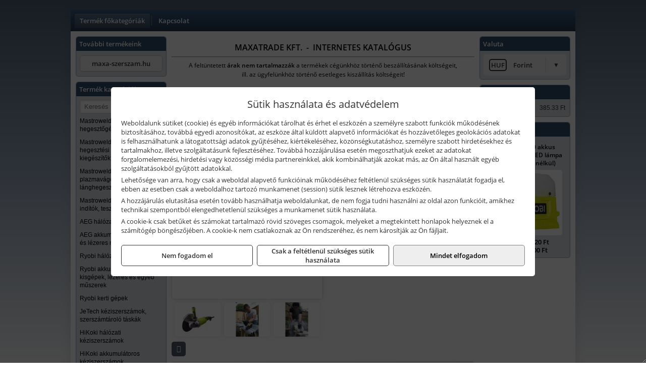

--- FILE ---
content_type: text/html; charset=UTF-8
request_url: https://maxaszerszam.hu/termekek/eag2000-g-nagy-sarokcsiszolo-p1239102.html
body_size: 5539
content:
<!DOCTYPE html>
<html lang="hu">
<head><meta charset="utf-8">
<title>Ryobi EAG2000-G nagy sarokcsiszoló | Maxatrade Kft.</title>
<meta name="description" content="RYOBI RAG750-115G sarokcsiszoló új kapcsoló elektronikával, mely véd az ismételt bekapcsolódástól egy esetleges áramszünet után." />
<meta name="robots" content="all" />
<link href="https://maxaszerszam.hu/termekek/eag2000-g-nagy-sarokcsiszolo-p1239102.html" rel="canonical">
<meta name="application-name" content="Maxatrade Kft." />
<link rel="dns-prefetch" href="https://connect.facebook.net">
<link rel="dns-prefetch" href="https://fonts.gstatic.com">
<link rel="dns-prefetch" href="https://wimg.b-cdn.net">
<meta name="format-detection" content="telephone=no">
<meta property="og:title" content="Ryobi EAG2000-G nagy sarokcsiszoló" />
<meta property="og:description" content="RYOBI RAG750-115G sarokcsiszoló új kapcsoló elektronikával, mely véd az ismételt bekapcsolódástól egy esetleges áramszünet után." />
<meta property="og:type" content="product" />
<meta property="og:image" content="https://wimg.b-cdn.net/1846c5cc377874bbe9072469442dc75c/products/5133000550_EAG2000RS_Ryobi_sarokcsiszolo_53807.jpg" />
<meta property="og:url" content="https://maxaszerszam.hu/termekek/eag2000-g-nagy-sarokcsiszolo-p1239102.html" />
<meta property="og:locale" content="hu_HU" />
<link rel="search" type="application/opensearchdescription+xml" title="maxaszerszam.hu" href="https://maxaszerszam.hu/opensearch.xml" />
<link href="/css/style295_336171.css" rel="stylesheet" type="text/css">
<script>var init=[]</script>
<script src="https://maxaszerszam.hu/js/files/jquery.min.js?v=1666858510" defer></script>
<script src="https://maxaszerszam.hu/js/files/jquery-ui-core.min.js?v=1666851044" defer></script>
<script src="https://maxaszerszam.hu/js/files/jquery.ui.touch-punch.min.js?v=1660049938" defer></script>
<script src="https://maxaszerszam.hu/js/files/jquery.visible.min.js?v=1660049938" defer></script>
<script src="https://maxaszerszam.hu/js/files/slick.min.js?v=1666857304" defer></script>
<script src="https://maxaszerszam.hu/js/files/jquery.mask.min.js?v=1660049938" defer></script>
<script src="https://maxaszerszam.hu/js/files/lazysizes.min.js?v=1660049938" defer></script>
<script src="/js/script295_379347.js" data-url="https://maxaszerszam.hu" data-mode="1" defer></script>
<script>sessionStorage.setItem('s', 'N3V6N3N2NmJ6anB0aGlaTHloTHd2Zz09');</script>
</head>
<body>
<div id="fb-root"></div>
							<script>(function(d, s, id) {
							  var js, fjs = d.getElementsByTagName(s)[0];
							  if (d.getElementById(id)) return;
							  js = d.createElement(s); js.id = id;
							  js.src = "https://connect.facebook.net/hu_HU/sdk.js#xfbml=1&version=v2.6";
							  fjs.parentNode.insertBefore(js, fjs);
							}(document, 'script', 'facebook-jssdk'));</script>
	<div style="text-align:center">
		<div class="tmpl-sheet">
			
						<div>
				<div class='tmpl-module tmpl-mobilemenu'><div class='tmpl-moduleBody'><ul class="tmpl-menu-horizontal "><li class="tmpl-menuitem active"><a class="active" href="https://maxaszerszam.hu" target="_self">Termék főkategóriák</a></li><li class="tmpl-menuitem "><a class="" href="https://maxaszerszam.hu/rolunk/kapcsolat.html" target="_self">Kapcsolat</a></li></ul></div></div>
			</div>
			
						<div class="tmpl-sidebar tmpl-sidebar-left">
				<div class='tmpl-module tmpl-module-block tmpl-mobilemenu'><div class='tmpl-moduleHeader'>További termékeink</div><div class='tmpl-moduleBody'>	<a class="externalLink" href="http://maxa-szerszam.hu" target="_blank" rel="noopener">maxa-szerszam.hu</a>
</div></div><div class='tmpl-module tmpl-module-block tmpl-mobilemenu'><div class='tmpl-moduleHeader'>Termék kategóriák</div><div class='tmpl-moduleBody'>
			<form class="pure-form pure-form-stacked" method="post" onsubmit="return searchSubmit('6919');" >
		    <input id="searchField_6919" name="searchField_6919" type="text" oninput="search('product', false, '6919');" placeholder="Keresés" style="width:100%" autocomplete="off" aria-label="Keresés" value="">
		    <div class="searchResults" id="searchResults_6919"  style="display:none"></div>
		</form>
		<div class="clear"></div>
	<div class="tmpl-categories"><div><a href="https://maxaszerszam.hu/termekek/mastroweld-gys-hegesztogepek-c122.html">Mastroweld, GYS hegesztőgépek</a></div><div><a href="https://maxaszerszam.hu/termekek/mastroweld-gys-es-egyeb-hegesztesi-tartozekok-es-kiegeszitok-c123.html">Mastroweld, GYS és egyéb hegesztési tartozékok és kiegészítők</a></div><div><a href="https://maxaszerszam.hu/termekek/mastroweld-gys-es-egyeb-plazmavagok-tartozekok-langhegesztes-langvagas-c125.html">Mastroweld, GYS és egyéb plazmavágók, tartozékok, lánghegesztés, lángvágás</a></div><div><a href="https://maxaszerszam.hu/termekek/mastroweld-gys-akkutoltok-inditok-teszterek-konverterek-c126.html">Mastroweld, GYS akkutöltők, indítók, teszterek, konverterek</a></div><div><a href="https://maxaszerszam.hu/termekek/aeg-halozati-kisgepek-c1273.html">AEG hálózati kisgépek</a></div><div><a href="https://maxaszerszam.hu/termekek/aeg-akkumulatoros-kisgepek-es-lezeres-muszerek-c1274.html">AEG akkumulátoros kisgépek és lézeres műszerek</a></div><div><a href="https://maxaszerszam.hu/termekek/ryobi-halozati-kisgepek-c1279.html">Ryobi hálózati kisgépek</a></div><div><a href="https://maxaszerszam.hu/termekek/ryobi-akkumulatoros-kisgepek-lezeres-es-egyeb-muszerek-c1280.html">Ryobi akkumulátoros kisgépek, lézeres és egyéb műszerek</a></div><div><a href="https://maxaszerszam.hu/termekek/ryobi-kerti-gepek-c121644.html">Ryobi kerti gépek</a></div><div><a href="https://maxaszerszam.hu/termekek/jetech-keziszerszamok-szerszamtarolo-taskak-c1283.html">JeTech kéziszerszámok, szerszámtároló táskák</a></div><div><a href="https://maxaszerszam.hu/termekek/hikoki-halozati-keziszerszamok-c1284.html">HiKoki hálózati kéziszerszámok</a></div><div><a href="https://maxaszerszam.hu/termekek/hikoki-akkumulatoros-keziszerszamok-c1285.html">HiKoki akkumulátoros kéziszerszámok</a></div><div><a href="https://maxaszerszam.hu/termekek/hikoki-kerti-gepek-c1286.html">HiKoki kerti gépek</a></div><div><a href="https://maxaszerszam.hu/termekek/leatherman-multiszerszamok-c1289.html">Leatherman multiszerszámok</a></div><div><a href="https://maxaszerszam.hu/termekek/leatherman-kesek-c1290.html">Leatherman kések</a></div><div><a href="https://maxaszerszam.hu/termekek/flex-halozati-kisgepek-c1294.html">Flex hálózati kisgépek</a></div><div><a href="https://maxaszerszam.hu/termekek/flex-akkumulatoros-kisgepek-c1295.html">Flex akkumulátoros kisgépek</a></div><div><a href="https://maxaszerszam.hu/termekek/flex-meroeszkozok-c1296.html">Flex mérőeszközök</a></div><div><a href="https://maxaszerszam.hu/termekek/cfh-gaz-es-elektromos-forrasztastechnika-c121476.html">CFH gáz és elektromos forrasztástechnika</a></div><div><a href="https://maxaszerszam.hu/termekek/cfh-gazgyujtok-leegeto-keszulekek-bio-kerteszek-kemping-eszkozok-c121477.html">CFH gázgyújtók, leégető készülékek, bio-kertészek, kemping eszközök</a></div><div><a href="https://maxaszerszam.hu/termekek/battipav-keringeto-buvarszivattyuk-c121198.html">Battipav keringető búvárszivattyúk</a></div></div></div></div>
			</div>
			
			<div class="tmpl-content">
				<div class="mainContent"><div class="pageTopContent"><div>
<div style="text-align: center;"><span style="color:#000000;"><strong><span style="font-size: 16px;">MAXATRADE KFT.&nbsp; -&nbsp; INTERNETES KATALÓGUS</span></strong></span>
<hr /></div>

<p style="text-align: center;"><span style="color:#000000;"><span style="font-size: 12px;">A feltüntetett <strong>árak nem tartalmazzák </strong>a termékek cégünkhöz történő beszállításának költségeit,<br />
ill. az ügyfelünkhöz történő esetleges kiszállítás költségeit!<br />
<span style="font-size:8px;">&nbsp;</span></span></span></p>
</div>
</div><div class="breadcrumbs"><a href="https://maxaszerszam.hu">Főkategóriák</a><span class="breadcrumbsSeparator"></span><span>Ryobi EAG2000-G nagy sarokcsiszoló</span></div>
<div itemscope itemtype="http://schema.org/Product">
	<h1 class="productTitle" itemprop="name" id="name_1239102">Ryobi EAG2000-G nagy sarokcsiszoló</h1>

	<div class="productDescShort"><div>Ø230 mm, 2000 W, 6000 ford/perc</div>
</div>

	<!-- PRODUCT IMAGES -->
	<div class="productImages" id="productImages">
						<a href="https://wimg.b-cdn.net/1846c5cc377874bbe9072469442dc75c/products/5133000550_EAG2000RS_Ryobi_sarokcsiszolo_53807.jpg?format=jpg">
					<div class="productMainImg">
						<picture><source srcset="https://wimg.b-cdn.net/1846c5cc377874bbe9072469442dc75c/products/5133000550_EAG2000RS_Ryobi_sarokcsiszolo_53807.jpg?width=300&height=300 1x, https://wimg.b-cdn.net/1846c5cc377874bbe9072469442dc75c/products/5133000550_EAG2000RS_Ryobi_sarokcsiszolo_53807.jpg?width=450&height=450 1.5x, https://wimg.b-cdn.net/1846c5cc377874bbe9072469442dc75c/products/5133000550_EAG2000RS_Ryobi_sarokcsiszolo_53807.jpg?width=600&height=600 2x, https://wimg.b-cdn.net/1846c5cc377874bbe9072469442dc75c/products/5133000550_EAG2000RS_Ryobi_sarokcsiszolo_53807.jpg?width=900&height=900 3x"><img src='https://wimg.b-cdn.net/1846c5cc377874bbe9072469442dc75c/products/5133000550_EAG2000RS_Ryobi_sarokcsiszolo_53807.jpg?width=300&height=300' alt='Ryobi EAG2000-G nagy sarokcsiszoló termék fő termékképe' title='Ryobi EAG2000-G nagy sarokcsiszoló' /></picture>					</div>
				</a>
				<link itemprop="image" href="https://wimg.b-cdn.net/1846c5cc377874bbe9072469442dc75c/products/5133000550_EAG2000RS_Ryobi_sarokcsiszolo_53807.jpg" />
			
		
		
		
		<div class="productAdditionalImages"><a href="https://wimg.b-cdn.net/1846c5cc377874bbe9072469442dc75c/products/5133000550_EAG2000RS_Ryobi_sarokcsiszolo_4_42821.jpg?format=jpg" class="productAdditionalImg" title="Ryobi EAG2000-G nagy sarokcsiszoló termék további termékképe" style="background-image:url('https://wimg.b-cdn.net/1846c5cc377874bbe9072469442dc75c/products/5133000550_EAG2000RS_Ryobi_sarokcsiszolo_4_42821.jpg?width=100&height=100')"></a><a href="https://wimg.b-cdn.net/1846c5cc377874bbe9072469442dc75c/products/5133000550_EAG2000RS_Ryobi_sarokcsiszolo_2_68363.jpg?format=jpg" class="productAdditionalImg" title="Ryobi EAG2000-G nagy sarokcsiszoló termék további termékképe" style="background-image:url('https://wimg.b-cdn.net/1846c5cc377874bbe9072469442dc75c/products/5133000550_EAG2000RS_Ryobi_sarokcsiszolo_2_68363.jpg?width=100&height=100')"></a><a href="https://wimg.b-cdn.net/1846c5cc377874bbe9072469442dc75c/products/5133000550_EAG2000RS_Ryobi_sarokcsiszolo_3_22825.jpg?format=jpg" class="productAdditionalImg" title="Ryobi EAG2000-G nagy sarokcsiszoló termék további termékképe" style="background-image:url('https://wimg.b-cdn.net/1846c5cc377874bbe9072469442dc75c/products/5133000550_EAG2000RS_Ryobi_sarokcsiszolo_3_22825.jpg?width=100&height=100')"></a></div>

				<div class="socialButtons">
			
			<a class="socialButton print" href="javascript:printPage();" title="Nyomtatás"><i class="fa fa-print fa-fw" aria-hidden='true'></i></a>
		</div>
			</div>

	<div class="productDetails">
		<!-- PRODUCT PRICE -->
					<div class="productPrices" itemprop="offers" itemtype="http://schema.org/Offer" itemscope>
				
				<div class="productPriceTitle">Egységár (darab):</div>
				                	<div class="listingPricesWrapper">
                		<div>
							
			            				                	<div class="listingPrice">Bruttó: <span class="nowrap">57.501 Ft</span></div>
			            				            				                	<div class="listingPrice">Nettó: <span class="nowrap">45.276 Ft</span></div>
							

							<meta itemprop="price" content="57501.02" />
							<meta itemprop="priceCurrency" content="HUF" />
							<link itemprop="url" href="https://maxaszerszam.hu/termekek/eag2000-g-nagy-sarokcsiszolo-p1239102.html" />
							
						</div>

											</div>
				
				
							</div>


		
		<div class="productInfos">
	        	        	<div class="productInfo"><div class="productInfoTitle">Cikkszám:</div><span itemprop="sku">5133002193</span></div>
	        
	        	        	<div class="productInfo"><div class="productInfoTitle">Márka:</div><span itemprop="brand" itemtype="http://schema.org/Brand" itemscope><span itemprop="name">Ryobi</span></span></div>
	        
	        
	        
	        		</div>


		

        					
		
		
		
			</div>

	<div class="clear"></div>

	
	<div class="productCategories"><h2>A termék az alábbi kategóriákban található:</h2><a href="https://maxaszerszam.hu/termekek/ryobi-sarokcsiszolok-c121879.html"><span itemprop="category">Ryobi sarokcsiszolók</span></a></div>
			<h2>Leírás</h2>
		<div class="separatorLine"></div>

		<div class="productDescription" itemprop="description">
		<ul>
<li style="text-align: justify;">Nagy kapcsoló puha gumi bevonattal.</li>
<li style="text-align: justify;">180° fokban elfordítható hátsó fogantyú a még jobb kényelemért és irányításért.</li>
<li style="text-align: justify;">Szerszám nélkül állítható védőburkolat a gyors és könnyű állításért.</li>
<li style="text-align: justify;">Két pozícióban állítható, kulcs tárolására is alkalmas pótfogantyú.</li>
<li style="text-align: justify;">Tengelyretesz a gyors tárcsacseréért.</li>
<li style="text-align: justify;">Livetool Indicator™ - kék fény jelzi, ha a gép feszültség alatt van.</li>
</ul>

<div>&nbsp;</div>

<div><strong>Szállítás terjedelme:</strong></div>

<ul>
<li>1 db kulcs</li>
<li>védőburkolat</li>
<li>pótfogantyú</li>
</ul>

<div>&nbsp;</div>

<div><strong>Műszaki adatok:</strong><br />
Felvett teljesítmény: 2000 W<br />
Üresjárati fordulatszám: 6000 ford./perc<br />
Tárcsa átmérő: 230 mm<br />
Befogótüske mérete: 22 mm<br />
Tengelymenet: M14<br />
Súly: 6 kg</div>
		</div>
	
		<div style="margin-top:30px;">
	<div>Vonalkódok: 4892210128867, 4892210111111</div>	</div>
	
	<meta itemprop="gtin13" content="4892210128867" /><meta itemprop="gtin13" content="4892210111111" />
	
	

	
	
	
	</div>

<script>
init.push("initLightbox('.productImages', 'a:not(.socialButton)')");





</script>






</div>

							</div>

						<div class="tmpl-sidebar tmpl-sidebar-right">
				<div class='tmpl-module tmpl-module-block'><div class='tmpl-moduleHeader'>Valuta</div><div class='tmpl-moduleBody'><select id="currencyDropdown" name="currencyDropdown" onChange="changeCurrency();">
	
		<option value="eur" data-code="EUR" >Euró</option>
	
		<option value="huf" data-code="HUF" selected>Forint</option>
	</select>

<script>init.push("$('#currencyDropdown').SumoSelect()")</script></div></div><div class='tmpl-module tmpl-module-block'><div class='tmpl-moduleHeader'>EURO Árfolyam</div><div class='tmpl-moduleBody'><table class="exchangeRates">
	<tr>
		<td><img alt="HUF valuta" src="https://maxaszerszam.hu/images/currencies/HUF.jpg"/></td>
		<td>HUF</td>
		<td>385.33 Ft</td>
	</tr>
</table></div></div><div class='tmpl-module tmpl-module-block'><div class='tmpl-moduleHeader'>Termékajánló</div><div class='tmpl-moduleBody'><script>init.push("loadRandomProduct('randomProduct_13', 0)")</script>

<div class="randomProduct" id="randomProduct_13">
    <div class="randomProductLoadingName"></div>
    <div class="randomProductLoadingImage"></div>

                        <div class="randomProductLoadingPrice"></div>
                            <div class="randomProductLoadingPrice"></div>
            </div></div></div>
			</div>	
			
						<div class="tmpl-footer">
				<div class='tmpl-module'><div class='tmpl-moduleBody'></div></div><p>Az adminisztrációs hibákból eredő problémákért felelősséget nem vállalunk! A képek csak illusztrációk!<br/>Euro alapú árkalkuláció miatt a Forintos árak naponta változhatnak. Euro árfolyam forrás: ECB (Európai Központi Bank).</p>
			</div>
					</div>
	</div>
<noscript><div class="mainAlert">Az oldal összes funkciójának működéséhez engedélyezni kell a JavaScriptet! <a href="https://www.enable-javascript.com/hu/" target="_blank">Ide kattintva</a> találhat segítséget a JavaScript engedélyezéséről.</div></noscript>
<a href="#" class="scrollToTop" title="Oldal tetejére"><i class="fa fa-chevron-up" aria-hidden="true"></i></a>
<div id="policy-dialog" style="display:none"><div class="policy-dialog-content" role="dialog" aria-modal="true"><header class="center">Sütik használata és adatvédelem</header><div class="policy-dialog-scroll"><div id="consentPopupText"><p>Weboldalunk sütiket (cookie) és egyéb információkat tárolhat és érhet el eszközén a személyre szabott funkciók működésének biztosításához, továbbá egyedi azonosítókat, az eszköze által küldött alapvető információkat és hozzávetőleges geolokációs adatokat is felhasználhatunk a látogatottsági adatok gyűjtéséhez, kiértékeléséhez, közönségkutatáshoz, személyre szabott hirdetésekhez és tartalmakhoz, illetve szolgáltatásunk fejlesztéséhez. Továbbá hozzájárulása esetén megoszthatjuk ezeket az adatokat forgalomelemezési, hirdetési vagy közösségi média partnereinkkel, akik kombinálhatják azokat más, az Ön által használt egyéb szolgáltatásokból gyűjtött adatokkal.</p>
<p>Lehetősége van arra, hogy csak a weboldal alapvető funkcióinak működéséhez feltétlenül szükséges sütik használatát fogadja el, ebben az esetben csak a weboldalhoz tartozó munkamenet (session) sütik lesznek létrehozva eszközén.</p>
<p>A hozzájárulás elutasítása esetén tovább használhatja weboldalunkat, de nem fogja tudni használni az oldal azon funkcióit, amikhez technikai szempontból elengedhetetlenül szükséges a munkamenet sütik használata.</p>
<p>A cookie-k csak betűket és számokat tartalmazó rövid szöveges csomagok, melyeket a megtekintett honlapok helyeznek el a számítógép böngészőjében. A cookie-k nem csatlakoznak az Ön rendszeréhez, és nem károsítják az Ön fájljait.</p></div><div id="consentPopupPartners" class="hidden">Partnerek</div></div><footer><div class="consentButtons"><a class="button" href="javascript:void(0)" onclick="setConsent('denied');">Nem fogadom el</a><a class="button" href="javascript:void(0)" onclick="setConsent('essentials');">Csak a feltétlenül szükséges sütik használata</a><a class="button primary" href="javascript:void(0)" onclick="setConsent('allowed');">Mindet elfogadom</a></div></footer></div></div>
</body>
</html>

--- FILE ---
content_type: text/html; charset=UTF-8
request_url: https://maxaszerszam.hu/ajax/products.php
body_size: 233
content:
			<div class="randomProduct">
			    <a href="https://maxaszerszam.hu/termekek/rlc18-0-akkus-termegvilagito-led-lampa-akku-es-tolto-nelkul-p1241517.html" class="randomProductLink">
			    	<div class="listingProductName">Ryobi RLC18-0 akkus térmegvilágító LED lámpa (akku és töltő nélkül)</div>

			        <div class="randomProductImage">
	                	<picture><source srcset="https://wimg.b-cdn.net/1846c5cc377874bbe9072469442dc75c/products/RLC18-0_27976.jpg?width=140&height=140 1x, https://wimg.b-cdn.net/1846c5cc377874bbe9072469442dc75c/products/RLC18-0_27976.jpg?width=210&height=210 1.5x, https://wimg.b-cdn.net/1846c5cc377874bbe9072469442dc75c/products/RLC18-0_27976.jpg?width=280&height=280 2x, https://wimg.b-cdn.net/1846c5cc377874bbe9072469442dc75c/products/RLC18-0_27976.jpg?width=420&height=420 3x"><img loading='lazy' src='https://wimg.b-cdn.net/1846c5cc377874bbe9072469442dc75c/products/RLC18-0_27976.jpg?width=140&height=140' alt='Ryobi RLC18-0 akkus térmegvilágító LED lámpa (akku és töltő nélkül)' title='Ryobi RLC18-0 akkus térmegvilágító LED lámpa (akku és töltő nélkül)' /></picture>			        </div>

			        			        <div class="listingPrice">
			            				            
			                			                    <div class="listingPrice">Bruttó: <span class="nowrap">7.620 Ft</span></div>
			                			                			                    <div class="listingPrice">Nettó: <span class="nowrap">6.000 Ft</span></div>
			                			            			        </div>
			        			    </a>
			</div>
		